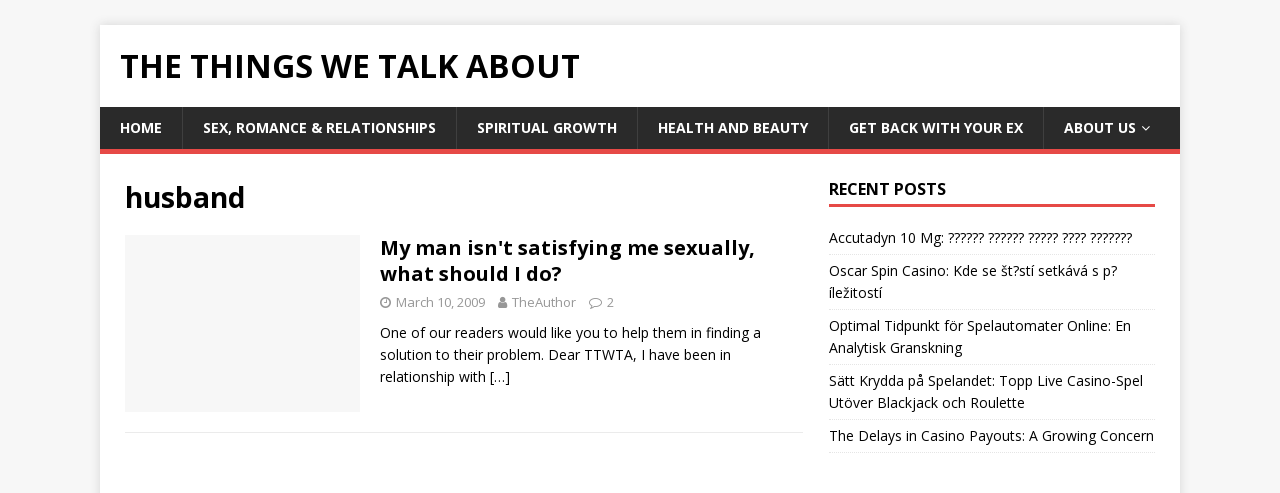

--- FILE ---
content_type: text/html; charset=UTF-8
request_url: https://thethingswetalkabout.com/tag/husband/
body_size: 6026
content:
<!DOCTYPE html>
<html class="no-js" lang="en-US">
<head>
<meta charset="UTF-8">
<meta name="viewport" content="width=device-width, initial-scale=1.0">
<link rel="profile" href="https://gmpg.org/xfn/11" />
<meta name='robots' content='index, follow, max-image-preview:large, max-snippet:-1, max-video-preview:-1' />

	<!-- This site is optimized with the Yoast SEO plugin v17.5 - https://yoast.com/wordpress/plugins/seo/ -->
	<title>husband Archives &raquo; The Things We Talk About</title>
	<link rel="canonical" href="https://thethingswetalkabout.com/tag/husband/" />
	<script type="application/ld+json" class="yoast-schema-graph">{"@context":"https://schema.org","@graph":[{"@type":"WebSite","@id":"https://thethingswetalkabout.com/#website","url":"https://thethingswetalkabout.com/","name":"The Things We Talk About","description":"","potentialAction":[{"@type":"SearchAction","target":{"@type":"EntryPoint","urlTemplate":"https://thethingswetalkabout.com/?s={search_term_string}"},"query-input":"required name=search_term_string"}],"inLanguage":"en-US"},{"@type":"CollectionPage","@id":"https://thethingswetalkabout.com/tag/husband/#webpage","url":"https://thethingswetalkabout.com/tag/husband/","name":"husband Archives &raquo; The Things We Talk About","isPartOf":{"@id":"https://thethingswetalkabout.com/#website"},"breadcrumb":{"@id":"https://thethingswetalkabout.com/tag/husband/#breadcrumb"},"inLanguage":"en-US","potentialAction":[{"@type":"ReadAction","target":["https://thethingswetalkabout.com/tag/husband/"]}]},{"@type":"BreadcrumbList","@id":"https://thethingswetalkabout.com/tag/husband/#breadcrumb","itemListElement":[{"@type":"ListItem","position":1,"name":"husband"}]}]}</script>
	<!-- / Yoast SEO plugin. -->


<link rel='dns-prefetch' href='//www.googletagmanager.com' />
<link rel='dns-prefetch' href='//fonts.googleapis.com' />
<link rel='dns-prefetch' href='//s.w.org' />
<link rel='dns-prefetch' href='//pagead2.googlesyndication.com' />
<link rel="alternate" type="application/rss+xml" title="The Things We Talk About &raquo; Feed" href="https://thethingswetalkabout.com/feed/" />
<link rel="alternate" type="application/rss+xml" title="The Things We Talk About &raquo; Comments Feed" href="https://thethingswetalkabout.com/comments/feed/" />
<link rel="alternate" type="application/rss+xml" title="The Things We Talk About &raquo; husband Tag Feed" href="https://thethingswetalkabout.com/tag/husband/feed/" />
		<script type="text/javascript">
			window._wpemojiSettings = {"baseUrl":"https:\/\/s.w.org\/images\/core\/emoji\/13.1.0\/72x72\/","ext":".png","svgUrl":"https:\/\/s.w.org\/images\/core\/emoji\/13.1.0\/svg\/","svgExt":".svg","source":{"concatemoji":"https:\/\/thethingswetalkabout.com\/wp-includes\/js\/wp-emoji-release.min.js?ver=5.8.12"}};
			!function(e,a,t){var n,r,o,i=a.createElement("canvas"),p=i.getContext&&i.getContext("2d");function s(e,t){var a=String.fromCharCode;p.clearRect(0,0,i.width,i.height),p.fillText(a.apply(this,e),0,0);e=i.toDataURL();return p.clearRect(0,0,i.width,i.height),p.fillText(a.apply(this,t),0,0),e===i.toDataURL()}function c(e){var t=a.createElement("script");t.src=e,t.defer=t.type="text/javascript",a.getElementsByTagName("head")[0].appendChild(t)}for(o=Array("flag","emoji"),t.supports={everything:!0,everythingExceptFlag:!0},r=0;r<o.length;r++)t.supports[o[r]]=function(e){if(!p||!p.fillText)return!1;switch(p.textBaseline="top",p.font="600 32px Arial",e){case"flag":return s([127987,65039,8205,9895,65039],[127987,65039,8203,9895,65039])?!1:!s([55356,56826,55356,56819],[55356,56826,8203,55356,56819])&&!s([55356,57332,56128,56423,56128,56418,56128,56421,56128,56430,56128,56423,56128,56447],[55356,57332,8203,56128,56423,8203,56128,56418,8203,56128,56421,8203,56128,56430,8203,56128,56423,8203,56128,56447]);case"emoji":return!s([10084,65039,8205,55357,56613],[10084,65039,8203,55357,56613])}return!1}(o[r]),t.supports.everything=t.supports.everything&&t.supports[o[r]],"flag"!==o[r]&&(t.supports.everythingExceptFlag=t.supports.everythingExceptFlag&&t.supports[o[r]]);t.supports.everythingExceptFlag=t.supports.everythingExceptFlag&&!t.supports.flag,t.DOMReady=!1,t.readyCallback=function(){t.DOMReady=!0},t.supports.everything||(n=function(){t.readyCallback()},a.addEventListener?(a.addEventListener("DOMContentLoaded",n,!1),e.addEventListener("load",n,!1)):(e.attachEvent("onload",n),a.attachEvent("onreadystatechange",function(){"complete"===a.readyState&&t.readyCallback()})),(n=t.source||{}).concatemoji?c(n.concatemoji):n.wpemoji&&n.twemoji&&(c(n.twemoji),c(n.wpemoji)))}(window,document,window._wpemojiSettings);
		</script>
		<style type="text/css">
img.wp-smiley,
img.emoji {
	display: inline !important;
	border: none !important;
	box-shadow: none !important;
	height: 1em !important;
	width: 1em !important;
	margin: 0 .07em !important;
	vertical-align: -0.1em !important;
	background: none !important;
	padding: 0 !important;
}
</style>
	<link rel="stylesheet" href="https://thethingswetalkabout.com/wp-content/cache/minify/a5ff7.css" media="all" />

<link rel='stylesheet' id='mh-google-fonts-css'  href='https://fonts.googleapis.com/css?family=Open+Sans:400,400italic,700,600' type='text/css' media='all' />
<link rel="stylesheet" href="https://thethingswetalkabout.com/wp-content/cache/minify/91444.css" media="all" />


<script src="https://thethingswetalkabout.com/wp-content/cache/minify/a3654.js"></script>




<!-- Google Analytics snippet added by Site Kit -->
<script type='text/javascript' src='https://www.googletagmanager.com/gtag/js?id=UA-783786-16' id='google_gtagjs-js' async></script>
<script type='text/javascript' id='google_gtagjs-js-after'>
window.dataLayer = window.dataLayer || [];function gtag(){dataLayer.push(arguments);}
gtag('set', 'linker', {"domains":["thethingswetalkabout.com"]} );
gtag("js", new Date());
gtag("set", "developer_id.dZTNiMT", true);
gtag("config", "UA-783786-16", {"anonymize_ip":true});
</script>

<!-- End Google Analytics snippet added by Site Kit -->
<link rel="https://api.w.org/" href="https://thethingswetalkabout.com/wp-json/" /><link rel="alternate" type="application/json" href="https://thethingswetalkabout.com/wp-json/wp/v2/tags/343" /><link rel="EditURI" type="application/rsd+xml" title="RSD" href="https://thethingswetalkabout.com/xmlrpc.php?rsd" />
<link rel="wlwmanifest" type="application/wlwmanifest+xml" href="https://thethingswetalkabout.com/wp-includes/wlwmanifest.xml" /> 
<meta name="generator" content="WordPress 5.8.12" />

		<!-- GA Google Analytics @ https://m0n.co/ga -->
		<script>
			(function(i,s,o,g,r,a,m){i['GoogleAnalyticsObject']=r;i[r]=i[r]||function(){
			(i[r].q=i[r].q||[]).push(arguments)},i[r].l=1*new Date();a=s.createElement(o),
			m=s.getElementsByTagName(o)[0];a.async=1;a.src=g;m.parentNode.insertBefore(a,m)
			})(window,document,'script','https://www.google-analytics.com/analytics.js','ga');
			ga('create', 'UA-783786-16', 'auto');
			ga('set', 'forceSSL', true);
			ga('send', 'pageview');
		</script>

	<meta name="generator" content="Site Kit by Google 1.45.0" />		<script>
			document.documentElement.className = document.documentElement.className.replace( 'no-js', 'js' );
		</script>
				<style>
			.no-js img.lazyload { display: none; }
			figure.wp-block-image img.lazyloading { min-width: 150px; }
							.lazyload, .lazyloading { opacity: 0; }
				.lazyloaded {
					opacity: 1;
					transition: opacity 400ms;
					transition-delay: 0ms;
				}
					</style>
		<!-- Analytics by WP-Statistics v13.1.2 - https://wp-statistics.com/ -->
<script>var WP_Statistics_http = new XMLHttpRequest();WP_Statistics_http.open('GET', 'https://thethingswetalkabout.com/wp-json/wp-statistics/v2/hit?_=1769824382&_wpnonce=1700a8c02f&wp_statistics_hit_rest=yes&browser=Unknown&platform=Unknown&version=Unknown&referred=https://thethingswetalkabout.com&ip=3.133.154.205&exclusion_match=yes&exclusion_reason=CrawlerDetect&ua=Mozilla/5.0 (Macintosh; Intel Mac OS X 10_15_7) AppleWebKit/537.36 (KHTML, like Gecko) Chrome/131.0.0.0 Safari/537.36; ClaudeBot/1.0; +claudebot@anthropic.com)&track_all=0&timestamp=1769806382&current_page_type=post_tag&current_page_id=343&search_query&page_uri=/tag/husband/&user_id=0', true);WP_Statistics_http.setRequestHeader("Content-Type", "application/json;charset=UTF-8");WP_Statistics_http.send(null);</script>
<!--[if lt IE 9]>
<script src="https://thethingswetalkabout.com/wp-content/themes/mh-magazine-lite/js/css3-mediaqueries.js"></script>
<![endif]-->

<!-- Google AdSense snippet added by Site Kit -->
<meta name="google-adsense-platform-account" content="ca-host-pub-2644536267352236">
<meta name="google-adsense-platform-domain" content="sitekit.withgoogle.com">
<!-- End Google AdSense snippet added by Site Kit -->
<style type="text/css">.recentcomments a{display:inline !important;padding:0 !important;margin:0 !important;}</style>
<!-- Google AdSense snippet added by Site Kit -->
<script src="https://pagead2.googlesyndication.com/pagead/js/adsbygoogle.js?client=ca-pub-7308124546168504" crossorigin="anonymous" type="text/javascript"></script>

<!-- End Google AdSense snippet added by Site Kit -->
</head>
<body data-rsssl=1 id="mh-mobile" class="archive tag tag-husband tag-343 mh-right-sb" itemscope="itemscope" itemtype="https://schema.org/WebPage">
<div class="mh-container mh-container-outer">
<div class="mh-header-mobile-nav mh-clearfix"></div>
<header class="mh-header" itemscope="itemscope" itemtype="https://schema.org/WPHeader">
	<div class="mh-container mh-container-inner mh-row mh-clearfix">
		<div class="mh-custom-header mh-clearfix">
<div class="mh-site-identity">
<div class="mh-site-logo" role="banner" itemscope="itemscope" itemtype="https://schema.org/Brand">
<div class="mh-header-text">
<a class="mh-header-text-link" href="https://thethingswetalkabout.com/" title="The Things We Talk About" rel="home">
<h2 class="mh-header-title">The Things We Talk About</h2>
</a>
</div>
</div>
</div>
</div>
	</div>
	<div class="mh-main-nav-wrap">
		<nav class="mh-navigation mh-main-nav mh-container mh-container-inner mh-clearfix" itemscope="itemscope" itemtype="https://schema.org/SiteNavigationElement">
			<div class="menu-main-menu-container"><ul id="menu-main-menu" class="menu"><li id="menu-item-4347" class="menu-item menu-item-type-custom menu-item-object-custom menu-item-home menu-item-4347"><a href="https://thethingswetalkabout.com">Home</a></li>
<li id="menu-item-4368" class="menu-item menu-item-type-taxonomy menu-item-object-category menu-item-4368"><a href="https://thethingswetalkabout.com/sex-romance-relationships/">Sex, Romance &#038; Relationships</a></li>
<li id="menu-item-4487" class="menu-item menu-item-type-taxonomy menu-item-object-category menu-item-4487"><a href="https://thethingswetalkabout.com/spiritual-growth/">Spiritual Growth</a></li>
<li id="menu-item-4486" class="menu-item menu-item-type-taxonomy menu-item-object-category menu-item-4486"><a href="https://thethingswetalkabout.com/health-and-beauty/">Health and Beauty</a></li>
<li id="menu-item-4372" class="menu-item menu-item-type-taxonomy menu-item-object-category menu-item-4372"><a href="https://thethingswetalkabout.com/get-your-ex-back-get-back-with-your-ex/">Get Back With Your ex</a></li>
<li id="menu-item-4341" class="menu-item menu-item-type-post_type menu-item-object-page menu-item-has-children menu-item-4341"><a href="https://thethingswetalkabout.com/about/">About Us</a>
<ul class="sub-menu">
	<li id="menu-item-4336" class="menu-item menu-item-type-post_type menu-item-object-page menu-item-4336"><a href="https://thethingswetalkabout.com/privacy-policy/">Privacy Policy</a></li>
	<li id="menu-item-4339" class="menu-item menu-item-type-post_type menu-item-object-page menu-item-4339"><a href="https://thethingswetalkabout.com/contact-us/">Contact Us</a></li>
</ul>
</li>
</ul></div>		</nav>
	</div>
</header><div class="mh-wrapper mh-clearfix">
	<div id="main-content" class="mh-loop mh-content" role="main">			<header class="page-header"><h1 class="page-title">husband</h1>			</header><article class="mh-loop-item mh-clearfix post-415 post type-post status-publish format-standard hentry category-all-hottest-latest-topics category-news category-sex-romance-relationships tag-husband tag-satisfying tag-sex">
	<figure class="mh-loop-thumb">
		<a href="https://thethingswetalkabout.com/all-hottest-latest-topics/man-satisfying-sexually/"><img   alt="No Image" data-src="https://thethingswetalkabout.com/wp-content/themes/mh-magazine-lite/images/placeholder-medium.png" class="mh-image-placeholder lazyload" src="[data-uri]" /><noscript><img class="mh-image-placeholder" src="https://thethingswetalkabout.com/wp-content/themes/mh-magazine-lite/images/placeholder-medium.png" alt="No Image" /></noscript>		</a>
	</figure>
	<div class="mh-loop-content mh-clearfix">
		<header class="mh-loop-header">
			<h3 class="entry-title mh-loop-title">
				<a href="https://thethingswetalkabout.com/all-hottest-latest-topics/man-satisfying-sexually/" rel="bookmark">
					My man isn&#039;t satisfying me sexually, what should I do?				</a>
			</h3>
			<div class="mh-meta mh-loop-meta">
				<span class="mh-meta-date updated"><i class="fa fa-clock-o"></i>March 10, 2009</span>
<span class="mh-meta-author author vcard"><i class="fa fa-user"></i><a class="fn" href="https://thethingswetalkabout.com/author/theauthor/">TheAuthor</a></span>
<span class="mh-meta-comments"><i class="fa fa-comment-o"></i><a class="mh-comment-count-link" href="https://thethingswetalkabout.com/all-hottest-latest-topics/man-satisfying-sexually/#mh-comments">2</a></span>
			</div>
		</header>
		<div class="mh-loop-excerpt">
			<div class="mh-excerpt"><p>One of our readers would like you to help them in finding a solution to their problem. Dear TTWTA, I have been in relationship with <a class="mh-excerpt-more" href="https://thethingswetalkabout.com/all-hottest-latest-topics/man-satisfying-sexually/" title="My man isn&#039;t satisfying me sexually, what should I do?">[&#8230;]</a></p>
</div>		</div>
	</div>
</article>	</div>
	<aside class="mh-widget-col-1 mh-sidebar" itemscope="itemscope" itemtype="https://schema.org/WPSideBar">
		<div id="recent-posts-7" class="mh-widget widget_recent_entries">
		<h4 class="mh-widget-title"><span class="mh-widget-title-inner">Recent Posts</span></h4>
		<ul>
											<li>
					<a href="https://thethingswetalkabout.com/all-hottest-latest-topics/accutadyn-10-mg-%d8%a7%d9%84%d8%ae%d9%8a%d8%a7%d8%b1-%d8%a7%d9%84%d8%a3%d9%85%d8%ab%d9%84-%d9%84%d8%b9%d8%b4%d8%a7%d9%82-%d9%83%d9%85%d8%a7%d9%84-%d8%a7%d9%84%d8%a3%d8%ac%d8%b3%d8%a7%d9%85/">Accutadyn 10 Mg: ?????? ?????? ????? ???? ???????</a>
									</li>
											<li>
					<a href="https://thethingswetalkabout.com/all-hottest-latest-topics/oscar-spin-casino-kde-se-tst-setkv-s-pleitost/">Oscar Spin Casino: Kde se št?stí setkává s p?íležitostí</a>
									</li>
											<li>
					<a href="https://thethingswetalkabout.com/all-hottest-latest-topics/optimal-tidpunkt-for-spelautomater-online-en-analytisk-granskning/">Optimal Tidpunkt för Spelautomater Online: En Analytisk Granskning</a>
									</li>
											<li>
					<a href="https://thethingswetalkabout.com/all-hottest-latest-topics/satt-krydda-pa-spelandet-topp-live-casino-spel-utover-blackjack-och-roulette/">Sätt Krydda på Spelandet: Topp Live Casino-Spel Utöver Blackjack och Roulette</a>
									</li>
											<li>
					<a href="https://thethingswetalkabout.com/all-hottest-latest-topics/the-delays-in-casino-payouts-a-growing-concern/">The Delays in Casino Payouts: A Growing Concern</a>
									</li>
					</ul>

		</div><div id="custom_html-5" class="widget_text mh-widget widget_custom_html"><div class="textwidget custom-html-widget"><script async src="//pagead2.googlesyndication.com/pagead/js/adsbygoogle.js"></script>
<!-- Auto-TTW -->
<ins class="adsbygoogle"
     style="display:block"
     data-ad-client="ca-pub-7308124546168504"
     data-ad-slot="4676029577"
     data-ad-format="auto"
     data-full-width-responsive="true"></ins>
<script>
(adsbygoogle = window.adsbygoogle || []).push({});
</script></div></div><div id="recent-comments-2" class="mh-widget widget_recent_comments"><h4 class="mh-widget-title"><span class="mh-widget-title-inner">Recent Comments</span></h4><ul id="recentcomments"><li class="recentcomments"><span class="comment-author-link">LENITA QUIMBY</span> on <a href="https://thethingswetalkabout.com/general/we-fix-money-reviews/#comment-392778">We Fix Money Reviews – Things To Know before visiting wefixmoney.com</a></li><li class="recentcomments"><span class="comment-author-link">Teresa Horton-Shelton</span> on <a href="https://thethingswetalkabout.com/general/we-fix-money-reviews/#comment-384404">We Fix Money Reviews – Things To Know before visiting wefixmoney.com</a></li><li class="recentcomments"><span class="comment-author-link"><a href='https://thethingswetalkabout.com' rel='external nofollow ugc' class='url'>TheAdmin</a></span> on <a href="https://thethingswetalkabout.com/spiritual-growth/personal-number-vibrations-in-numerology/#comment-382854">Personal Number Vibrations In Numerology</a></li><li class="recentcomments"><span class="comment-author-link">Maria</span> on <a href="https://thethingswetalkabout.com/spiritual-growth/personal-number-vibrations-in-numerology/#comment-382853">Personal Number Vibrations In Numerology</a></li><li class="recentcomments"><span class="comment-author-link"><a href='https://thethingswetalkabout.com' rel='external nofollow ugc' class='url'>TheAdmin</a></span> on <a href="https://thethingswetalkabout.com/general/we-fix-money-reviews/#comment-382783">We Fix Money Reviews – Things To Know before visiting wefixmoney.com</a></li></ul></div><div id="text-7" class="mh-widget widget_text">			<div class="textwidget"><script type="text/javascript"><!--
google_ad_client = "ca-pub-7308124546168504";
/* 300x600 TTWTAB */
google_ad_slot = "3012033590";
google_ad_width = 300;
google_ad_height = 600;
//-->
</script>
<script type="text/javascript"
src="https://pagead2.googlesyndication.com/pagead/show_ads.js">
</script></div>
		</div></aside></div>
<div class="mh-copyright-wrap">
	<div class="mh-container mh-container-inner mh-clearfix">
		<p class="mh-copyright">Copyright &copy; 2026 | WordPress Theme by <a href="https://mhthemes.com/" rel="nofollow">MH Themes</a></p>
	</div>
</div>
</div><!-- .mh-container-outer -->

<script src="https://thethingswetalkabout.com/wp-content/cache/minify/d902a.js"></script>

</body>
</html>
<!--
Performance optimized by W3 Total Cache. Learn more: https://www.boldgrid.com/w3-total-cache/

Page Caching using disk: enhanced (SSL caching disabled) 
Content Delivery Network via thethingswetalkabout.com
Minified using disk
Database Caching 33/49 queries in 0.316 seconds using disk

Served from: thethingswetalkabout.com @ 2026-01-30 20:53:02 by W3 Total Cache
-->

--- FILE ---
content_type: text/html; charset=utf-8
request_url: https://www.google.com/recaptcha/api2/aframe
body_size: 266
content:
<!DOCTYPE HTML><html><head><meta http-equiv="content-type" content="text/html; charset=UTF-8"></head><body><script nonce="5F1SixWlrM7qfifiQv_f8A">/** Anti-fraud and anti-abuse applications only. See google.com/recaptcha */ try{var clients={'sodar':'https://pagead2.googlesyndication.com/pagead/sodar?'};window.addEventListener("message",function(a){try{if(a.source===window.parent){var b=JSON.parse(a.data);var c=clients[b['id']];if(c){var d=document.createElement('img');d.src=c+b['params']+'&rc='+(localStorage.getItem("rc::a")?sessionStorage.getItem("rc::b"):"");window.document.body.appendChild(d);sessionStorage.setItem("rc::e",parseInt(sessionStorage.getItem("rc::e")||0)+1);localStorage.setItem("rc::h",'1769824384404');}}}catch(b){}});window.parent.postMessage("_grecaptcha_ready", "*");}catch(b){}</script></body></html>